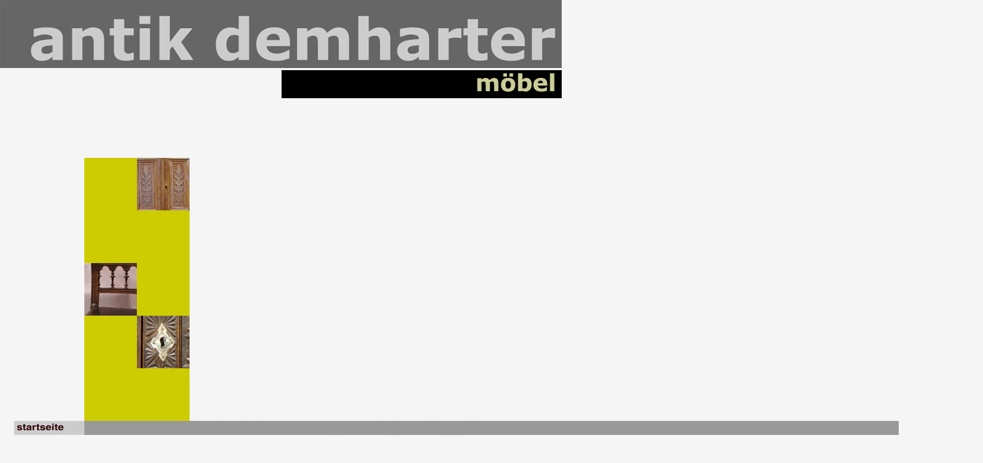

--- FILE ---
content_type: text/html
request_url: http://antik-demharter.de/moebel/moebel.html
body_size: 5611
content:
<!DOCTYPE html PUBLIC "-//W3C//DTD HTML 4.01 Transitional//EN">

<html>

	<head>
		<meta http-equiv="content-type" content="text/html;charset=iso-8859-1">
		<meta name="generator" content="Adobe GoLive">
		<title>moebel antik demharter krumbach</title>
		<link href="../web-content/Neue_Dateien/demharter.css" rel="stylesheet" type="text/css" media="all">
		<style type="text/css" media="screen"><!--
#balkengrau2   { background-color: #999; visibility: visible; position: absolute; top: 600px; left: 120px; width: 100%; height: 20px }
#Ebene2    { visibility: visible; position: absolute; top: 100px; left: 401px; width: 399px; height: 40px }
#Ebene1 { visibility: visible; position: absolute; top: 0; left: 0; width: 800px; height: 97px }
#miniaturen { visibility: visible; position: absolute; top: 225px; left: 120px; width: 150px; height: 375px }
#Ebene6 { visibility: visible; position: absolute; top: 600px; left: 20px; width: 100px; height: 20px }
#sekretaer { visibility: hidden; position: absolute; top: 156px; left: 467px; width: 333px; height: 452px }
#stuhl1 { visibility: hidden; position: absolute; top: 156px; left: 529px; width: 271px; height: 452px }
#moebel3 { visibility: hidden; position: absolute; top: 148px; left: 499px; width: 303px; height: 452px }
--></style>
		<csactions>
			<csaction name="1FCA1B26" class="ShowHide" type="onevent" val0="sekretaer" val1="1"></csaction>
			<csaction name="1FF98F27" class="ShowHide" type="onevent" val0="sekretaer" val1="0"></csaction>
			<csaction name="2127CA28" class="ShowHide" type="onevent" val0="stuhl1" val1="1"></csaction>
			<csaction name="214E9829" class="ShowHide" type="onevent" val0="stuhl1" val1="0"></csaction>
			<csaction name="60B96220" class="ShowHide" type="onevent" val0="moebel3" val1="1"></csaction>
			<csaction name="60E0B321" class="ShowHide" type="onevent" val0="moebel3" val1="0"></csaction>
		</csactions>
		<csscriptdict import>
			<script type="text/javascript" src="../web-content/GeneratedItems/CSScriptLib.js"></script>
		</csscriptdict>
		<csactiondict>
			<script type="text/javascript"><!--
var preloadFlag = false;
function preloadImages() {
	if (document.images) {
		pre_startseite2 = newImage('../bilder/navigation/startseite2.gif');
		preloadFlag = true;
	}
}
CSAct[/*CMP*/ '1FCA1B26'] = new Array(CSShowHide,/*CMP*/ 'sekretaer',1);
CSAct[/*CMP*/ '1FF98F27'] = new Array(CSShowHide,/*CMP*/ 'sekretaer',0);
CSAct[/*CMP*/ '2127CA28'] = new Array(CSShowHide,/*CMP*/ 'stuhl1',1);
CSAct[/*CMP*/ '214E9829'] = new Array(CSShowHide,/*CMP*/ 'stuhl1',0);
CSAct[/*CMP*/ '60B96220'] = new Array(CSShowHide,/*CMP*/ 'moebel3',1);
CSAct[/*CMP*/ '60E0B321'] = new Array(CSShowHide,/*CMP*/ 'moebel3',0);

// --></script>
		</csactiondict>
	</head>

	<body onLoad="preloadImages();" bgcolor="#f5f5f5" leftmargin="0" marginheight="0" marginwidth="0" topmargin="0">
		<div id="Ebene1">
			<img src="../bilder/navigation/demharter2.gif" alt="" height="97" width="800" border="0"></div>
		<div id="Ebene2">
			<img src="../bilder/navigation/kategorien/moeb_kap.gif" alt="" height="40" width="399" border="0"></div>
		<div id="balkengrau2">
			<font color="#999999">antiquitaeten walter demharter krumbach rahmen kunstgegenstaende glas moebel graphik
				</font></div>
		<div id="miniaturen">
			<table width="150" border="0" cellspacing="0" cellpadding="0" align="left" height="358">
				<tr height="75">
					<td bgcolor="#cccc00" width="75" height="75"></td>
					<td bgcolor="#cccc00" width="75" height="75"><a onMouseOver="CSAction(new Array(/*CMP*/'1FCA1B26'));return true;" onMouseOut="CSAction(new Array(/*CMP*/'1FF98F27'));" href="#" csout="1FF98F27" csover="1FCA1B26"><img src="../bilder/moebel/sekretaer_1k.jpg" alt="" height="75" width="75" border="0"></a></td>
				</tr>
				<tr height="75">
					<td align="left" bgcolor="#cccc00" width="75" height="75"></td>
					<td bgcolor="#cccc00" width="75" height="75"></td>
				</tr>
				<tr height="75">
					<td bgcolor="#cccc00" width="75" height="75"><a onMouseOver="CSAction(new Array(/*CMP*/'2127CA28'));return true;" onMouseOut="CSAction(new Array(/*CMP*/'214E9829'));" href="#" csout="214E9829" csover="2127CA28"><img src="../bilder/moebel/stuhl-k.jpg" alt="" height="75" width="75" border="0"></a></td>
					<td bgcolor="#cccc00" width="75" height="75"></td>
				</tr>
				<tr height="75">
					<td bgcolor="#cccc00" width="75" height="75"></td>
					<td bgcolor="#cccc00" width="75" height="75"><a onMouseOver="CSAction(new Array(/*CMP*/'60B96220'));return true;" onMouseOut="CSAction(new Array(/*CMP*/'60E0B321'));" href="#" csout="60E0B321" csover="60B96220"><img src="../bilder/moebel/schrank-1k.jpg" alt="" height="75" width="75" border="0"></a></td>
				</tr>
				<tr height="75">
					<td bgcolor="#cccc00" width="75" height="75"></td>
					<td bgcolor="#cccc00" width="75" height="75"></td>
				</tr>
			</table>
		</div>
		<div id="Ebene6">
			<a onMouseOver="changeImages('startseite1','../bilder/navigation/startseite2.gif');return true" onMouseOut="changeImages('startseite1','../bilder/navigation/startseite1.gif');return true" href="../index.html"><img id="startseite1" src="../bilder/navigation/startseite1.gif" alt="" name="startseite1" height="20" width="100" border="0"></a></div>
		<div id="sekretaer">
			<img src="../bilder/moebel/sekretaer_1.jpg" alt="" height="450" width="331" border="1"></div>
		<div id="stuhl1">
			<img src="../bilder/moebel/stuhl.jpg" alt="" height="450" width="269" border="1"></div>
		<div id="moebel3">
			<img src="../bilder/moebel/schrank-1.jpg" alt="" height="450" width="301" border="1"></div>
	</body>

</html>

--- FILE ---
content_type: text/css
request_url: http://antik-demharter.de/web-content/Neue_Dateien/demharter.css
body_size: 620
content:
body {}
p {}
td {}
.fliess9  { color: #333; font-size: 9pt; font-family: Helvetica, Geneva, Arial, SunSans-Regular, sans-serif; line-height: 10pt; text-transform: lowercase }
.fliess11  { color: #333; font-size: 11pt; font-family: Helvetica, Geneva, Arial, SunSans-Regular, sans-serif; line-height: 12pt }
.bildrand { border-width: thin; border-color: #f36 }
.bild_text   { color: #f5f5f5; font-size: 12px; font-family: Verdana, Arial, Helvetica, sans-serif; line-height: 14px; text-indent: 4.23mm; margin: 12px }
.linkpfeile { color: #9ff; font-size: 12px; font-weight: bold; background-color: #900; text-align: left }
